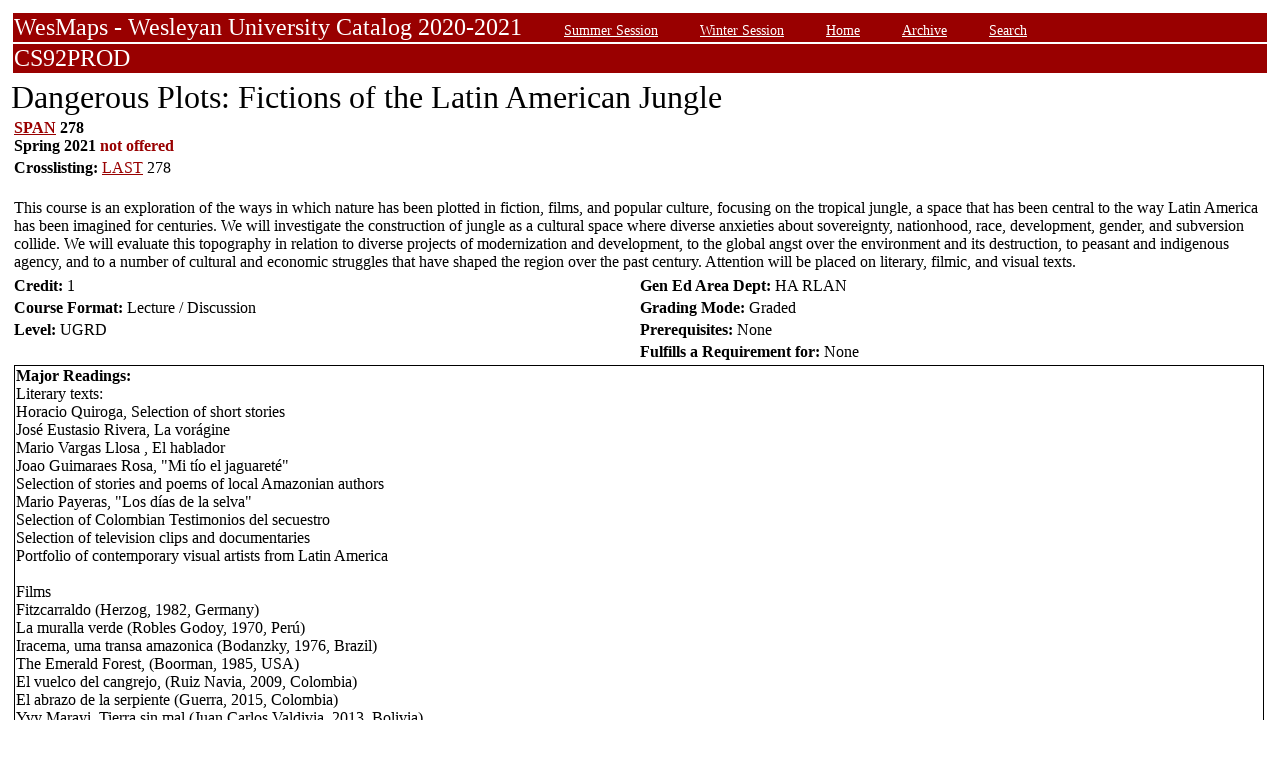

--- FILE ---
content_type: text/html;charset=UTF-8
request_url: https://owaprod-pub.wesleyan.edu/reg/!wesmaps_page.html?stuid=&facid=NONE&crse=013486&term=1211
body_size: 6195
content:
<HTML><TITLE>Dangerous Plots: Fictions of the Latin American Jungle Not Offered SPAN  278</TITLE><BODY>
<table  width="100%" align="center">
<tr><td>
<link rel=stylesheet type="text/css" href="style.css"/>
<table  width="100%" align="center">
<TR><TD class=header colspan=3>WesMaps - Wesleyan University Catalog 2020-2021
&nbsp;&nbsp;&nbsp;&nbsp;&nbsp;&nbsp;<A class="header" href="!wesmaps_page.html?stuid=&facid=NONE&sum_win_terms=&term_cat=S">Summer Session</A>
&nbsp;&nbsp;&nbsp;&nbsp;&nbsp;&nbsp;<A class="header" href="!wesmaps_page.html?stuid=&facid=NONE&sum_win_terms=&term_cat=W">Winter Session</A>
&nbsp;&nbsp;&nbsp;&nbsp;&nbsp;&nbsp;<A class="header" href="!wesmaps_page.html?stuid=&facid=NONE&term=1211">Home</A>
&nbsp;&nbsp;&nbsp;&nbsp;&nbsp;&nbsp;<A class="header" href="!wesmaps_page.html?stuid=&facid=NONE&wesmaps_archive=">Archive</A>
&nbsp;&nbsp;&nbsp;&nbsp;&nbsp;&nbsp;<A class="header" href="!wesmaps_page.html?stuid=&facid=NONE&page=search&term=1211">Search</A>
</TD></TR><TR><TD colspan=3 class=header>CS92PROD
</TD></TR>
</table>
</td></tr>
<tr><td>
<!-- procedure print_course_descr crse_id 013486 strm 1211 DB=CS92PROD -->
<A name="TOP"></A>
<SPAN class="title">Dangerous Plots: Fictions of the Latin American Jungle</SPAN><BR/>
<table  border=0>
<TR><TD width=33% valign=top>
<B><a href="!wesmaps_page.html?stuid=&facid=NONE&subj_page=SPAN&term=1211">SPAN</a> 278<BR/>
Spring 2021 <font color="#990000"> not offered</font>
</b></td></tr>
<tr><td colspan=2><b>Crosslisting: </b>
<a href="!wesmaps_page.html?stuid=&facid=NONE&subj_page=LAST&term=1211">LAST</a> 278</TD></TR>
</td></tr>
<TR><TD colspan=3><BR/>
This course is an exploration of the ways in which nature has been plotted in fiction, films, and popular culture, focusing on the tropical jungle, a space that has been central to the way Latin America has been imagined for centuries. We will investigate the construction of jungle as a cultural space where diverse anxieties about sovereignty, nationhood, race, development, gender, and subversion collide. We will evaluate this topography in relation to diverse projects of modernization and development, to the global angst over the environment and its destruction, to peasant and indigenous agency, and to a number of cultural and economic struggles that have shaped the region over the past century. Attention will be placed on literary, filmic, and visual texts.</TD></TR>
<tr></tr>
</td>
</tr>
<tr>
<td width=33% valign=bottom><b>Credit: </b>1</td>
<td colspan=2 width=33% valign=bottom><b>Gen Ed Area Dept: </b>
HA RLAN</td></tr>
<tr><td valign=bottom><b>Course Format: </b>Lecture / Discussion<td width=33% valign=bottom><b>Grading Mode: </b>Graded</td></tr>
<tr></td><td valign=bottom><b>Level: </b>UGRD</td>
<td colspan=3 width=33% valign=bottom><b>Prerequisites: </b>None</td></tr>
</tr><tr></td><td></td>
<td colspan=3 width=33% valign=bottom><b>Fulfills a Requirement for: </b>None</td>
</tr>
<tr><td colspan=3 id="print_sect_info">
<!-- procedure print_section -->
<table  border=1 style="border-color:black;border-collapse:collapse;" width=100%>
<tr><td colspan=6><b>Major Readings: </b>
<br>Literary texts:<br>Horacio Quiroga, Selection of short stories<br>José Eustasio Rivera, La vorágine<br>Mario Vargas Llosa , El hablador<br>Joao Guimaraes Rosa, "Mi tío el jaguareté" <br>Selection of stories and poems of local Amazonian authors<br>Mario Payeras, "Los días de la selva" <br>Selection of Colombian Testimonios del secuestro<br>Selection of television clips and documentaries<br>Portfolio of contemporary visual artists from Latin America <br><br>Films<br>Fitzcarraldo (Herzog, 1982, Germany) <br>La muralla verde (Robles Godoy, 1970, Perú) <br>Iracema, uma transa amazonica (Bodanzky, 1976, Brazil) <br>The Emerald Forest, (Boorman, 1985, USA) <br>El vuelco del cangrejo, (Ruiz Navia, 2009, Colombia)<br>El abrazo de la serpiente (Guerra, 2015, Colombia)<br>Yvy Marayi, Tierra sin mal (Juan Carlos Valdivia, 2013, Bolivia)<br></td></tr>
<tr><td colspan=6><b>Examinations and Assignments: </b><br/>Two papers (4-5 pages) and one take-home final exam. Weekly participation in online forum.</td></tr>
<tr><td colspan=6><b>Additional Requirements and/or Comments: </b><br/>This course is intended for students who have completed SPAN 221 or the equivalent with a grade of B- or better. Students who have not done so should consult with the professor before pre-registering. Only COL students may take this course CR/U. Reading and writing are the best ways for adult learners to improve their spoken Spanish. You will therefore improve all of your language skills in this course.</td></tr>
<tr><td><a href="https://www.wesleyan.edu/registrar/registration/RegistrationPDFs/reservedseats.pdf">Drop/Add Enrollment Requests</a></td><td></td><td></td><td></td><td></td><td></td></tr>
<tr><td>Total Submitted Requests: 0</td><td>1st Ranked: 0</td><td>2nd Ranked: 0</td><td>3rd Ranked: 0</td><td>4th Ranked: 0</td><td>Unranked: 0</td></tr>
</table>
</td></tr>
</table>
</td></tr>
</table>
<br />
<table  width="100%" align="left">
<tr><td>
<font face="arial" size="1">Last Updated on JAN-14-2026
<br />
Contact 
<a href="mailto:wesmaps@wesleyan.edu">wesmaps@wesleyan.edu </a>
to submit comments or suggestions. Please include a url,  course title, faculty name or other page reference in your email 
? Wesleyan University,  Middletown, Connecticut, 06459
</font>
</TD></TR>
</table>
<!-- Global site tag (gtag.js) - Google Analytics -->
<script async src="https://www.googletagmanager.com/gtag/js?id=G-7W23NBT0TH"></script>
<script>
window.dataLayer = window.dataLayer || [];
function gtag(){dataLayer.push(arguments);}
gtag('js', new Date());
gtag('config', 'G-7W23NBT0TH')
</script>
<script type="text/javascript">
var gaJsHost = (("https:" == document.location.protocol) ? "https://ssl." : "http://www.");
document.write(unescape("%3Cscript src='" + gaJsHost + "google-analytics.com/ga.js' type='text/javascript'%3E%3C/script%3E"));
</script>
<script type="text/javascript">
var pageTracker = _gat._getTracker("UA-5332725-1");
pageTracker._setDomainName(".wesleyan.edu");
pageTracker._trackPageview();
</script>
</body></html>
